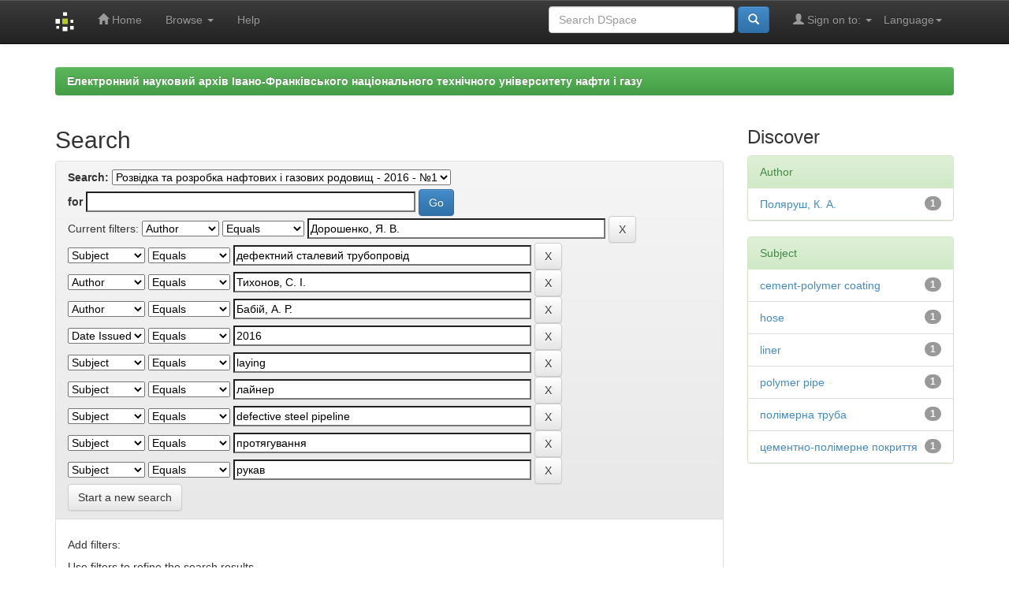

--- FILE ---
content_type: text/html;charset=UTF-8
request_url: http://elar.nung.edu.ua/handle/123456789/2717/simple-search?query=&sort_by=score&order=desc&rpp=10&filter_field_1=author&filter_type_1=equals&filter_value_1=%D0%94%D0%BE%D1%80%D0%BE%D1%88%D0%B5%D0%BD%D0%BA%D0%BE%2C+%D0%AF.+%D0%92.&filter_field_2=subject&filter_type_2=equals&filter_value_2=%D0%B4%D0%B5%D1%84%D0%B5%D0%BA%D1%82%D0%BD%D0%B8%D0%B9+%D1%81%D1%82%D0%B0%D0%BB%D0%B5%D0%B2%D0%B8%D0%B9+%D1%82%D1%80%D1%83%D0%B1%D0%BE%D0%BF%D1%80%D0%BE%D0%B2%D1%96%D0%B4&filter_field_3=author&filter_type_3=equals&filter_value_3=%D0%A2%D0%B8%D1%85%D0%BE%D0%BD%D0%BE%D0%B2%2C+%D0%A1.+%D0%86.&filter_field_4=author&filter_type_4=equals&filter_value_4=%D0%91%D0%B0%D0%B1%D1%96%D0%B9%2C+%D0%90.+%D0%A0.&filter_field_5=dateIssued&filter_type_5=equals&filter_value_5=2016&filter_field_6=subject&filter_type_6=equals&filter_value_6=laying&filter_field_7=subject&filter_type_7=equals&filter_value_7=%D0%BB%D0%B0%D0%B9%D0%BD%D0%B5%D1%80&filter_field_8=subject&filter_type_8=equals&filter_value_8=defective+steel+pipeline&filter_field_9=subject&filter_type_9=equals&filter_value_9=%D0%BF%D1%80%D0%BE%D1%82%D1%8F%D0%B3%D1%83%D0%B2%D0%B0%D0%BD%D0%BD%D1%8F&etal=0&filtername=subject&filterquery=%D1%80%D1%83%D0%BA%D0%B0%D0%B2&filtertype=equals
body_size: 44747
content:


















<!DOCTYPE html>
<html>
    <head>
        <title>Електронний науковий архів Івано-Франківського національного технічного університету нафти і газу: Search</title>
        <meta http-equiv="Content-Type" content="text/html; charset=UTF-8" />
        <meta name="Generator" content="DSpace 5.5" />
        <meta name="viewport" content="width=device-width, initial-scale=1.0">
		<meta name="keywords" content="науковий архів, research archive, інституційний репозитарій, institutional repository, ІФНТУНГ, IFNTUOG, elar, archive, openaccess, full text, Oil, Gas">
        <meta name="description" lang="en" content="Search - Institutional repository of Ivano-Frankivsk National Technical University of Oil and Gas">
        <link rel="shortcut icon" href="/favicon.ico" type="image/x-icon"/>
	    <link rel="stylesheet" href="/static/css/jquery-ui-1.10.3.custom/redmond/jquery-ui-1.10.3.custom.css" type="text/css" />
	    <link rel="stylesheet" href="/static/css/bootstrap/bootstrap.min.css" type="text/css" />
	    <link rel="stylesheet" href="/static/css/bootstrap/bootstrap-theme.min.css" type="text/css" />
	    <link rel="stylesheet" href="/static/css/bootstrap/dspace-theme.css" type="text/css" />

        <link rel="search" type="application/opensearchdescription+xml" href="/open-search/description.xml" title="DSpace"/>

        
	<script type='text/javascript' src="/static/js/jquery/jquery-1.10.2.min.js"></script>
	<script type='text/javascript' src='/static/js/jquery/jquery-ui-1.10.3.custom.min.js'></script>
	<script type='text/javascript' src='/static/js/bootstrap/bootstrap.min.js'></script>
	<script type='text/javascript' src='/static/js/holder.js'></script>
	<script type="text/javascript" src="/utils.js"></script>
    <script type="text/javascript" src="/static/js/choice-support.js"> </script>

    
    
        <script type="text/javascript">
            var _gaq = _gaq || [];
            _gaq.push(['_setAccount', 'UA-79448737-1']);
            _gaq.push(['_trackPageview']);

            (function() {
                var ga = document.createElement('script'); ga.type = 'text/javascript'; ga.async = true;
                ga.src = ('https:' == document.location.protocol ? 'https://ssl' : 'http://www') + '.google-analytics.com/ga.js';
                var s = document.getElementsByTagName('script')[0]; s.parentNode.insertBefore(ga, s);
            })();
        </script>
    
		<script type="text/javascript">
	var jQ = jQuery.noConflict();
	jQ(document).ready(function() {
		jQ( "#spellCheckQuery").click(function(){
			jQ("#query").val(jQ(this).attr('data-spell'));
			jQ("#main-query-submit").click();
		});
		jQ( "#filterquery" )
			.autocomplete({
				source: function( request, response ) {
					jQ.ajax({
						url: "/json/discovery/autocomplete?query=&filter_field_1=author&filter_type_1=equals&filter_value_1=%D0%94%D0%BE%D1%80%D0%BE%D1%88%D0%B5%D0%BD%D0%BA%D0%BE%2C+%D0%AF.+%D0%92.&filter_field_2=subject&filter_type_2=equals&filter_value_2=%D0%B4%D0%B5%D1%84%D0%B5%D0%BA%D1%82%D0%BD%D0%B8%D0%B9+%D1%81%D1%82%D0%B0%D0%BB%D0%B5%D0%B2%D0%B8%D0%B9+%D1%82%D1%80%D1%83%D0%B1%D0%BE%D0%BF%D1%80%D0%BE%D0%B2%D1%96%D0%B4&filter_field_3=author&filter_type_3=equals&filter_value_3=%D0%A2%D0%B8%D1%85%D0%BE%D0%BD%D0%BE%D0%B2%2C+%D0%A1.+%D0%86.&filter_field_4=author&filter_type_4=equals&filter_value_4=%D0%91%D0%B0%D0%B1%D1%96%D0%B9%2C+%D0%90.+%D0%A0.&filter_field_5=dateIssued&filter_type_5=equals&filter_value_5=2016&filter_field_6=subject&filter_type_6=equals&filter_value_6=laying&filter_field_7=subject&filter_type_7=equals&filter_value_7=%D0%BB%D0%B0%D0%B9%D0%BD%D0%B5%D1%80&filter_field_8=subject&filter_type_8=equals&filter_value_8=defective+steel+pipeline&filter_field_9=subject&filter_type_9=equals&filter_value_9=%D0%BF%D1%80%D0%BE%D1%82%D1%8F%D0%B3%D1%83%D0%B2%D0%B0%D0%BD%D0%BD%D1%8F&filter_field_10=subject&filter_type_10=equals&filter_value_10=%D1%80%D1%83%D0%BA%D0%B0%D0%B2",
						dataType: "json",
						cache: false,
						data: {
							auto_idx: jQ("#filtername").val(),
							auto_query: request.term,
							auto_sort: 'count',
							auto_type: jQ("#filtertype").val(),
							location: '123456789/2717'	
						},
						success: function( data ) {
							response( jQ.map( data.autocomplete, function( item ) {
								var tmp_val = item.authorityKey;
								if (tmp_val == null || tmp_val == '')
								{
									tmp_val = item.displayedValue;
								}
								return {
									label: item.displayedValue + " (" + item.count + ")",
									value: tmp_val
								};
							}))			
						}
					})
				}
			});
	});
	function validateFilters() {
		return document.getElementById("filterquery").value.length > 0;
	}
</script>
		
    

<!-- HTML5 shim and Respond.js IE8 support of HTML5 elements and media queries -->
<!--[if lt IE 9]>
  <script src="/static/js/html5shiv.js"></script>
  <script src="/static/js/respond.min.js"></script>
<![endif]-->
    </head>

    
    
    <body class="undernavigation">
<a class="sr-only" href="#content">Skip navigation</a>
<header class="navbar navbar-inverse navbar-fixed-top">    
    
            <div class="container">
                

























       <div class="navbar-header">
         <button type="button" class="navbar-toggle" data-toggle="collapse" data-target=".navbar-collapse">
           <span class="icon-bar"></span>
           <span class="icon-bar"></span>
           <span class="icon-bar"></span>
         </button>
         <a class="navbar-brand" href="/"><img height="25" src="/image/dspace-logo-only.png" alt="DSpace logo" /></a>
       </div>
       <nav class="collapse navbar-collapse bs-navbar-collapse" role="navigation">
         <ul class="nav navbar-nav">
           <li class=""><a href="/"><span class="glyphicon glyphicon-home"></span> Home</a></li>
                
           <li class="dropdown">
             <a href="#" class="dropdown-toggle" data-toggle="dropdown">Browse <b class="caret"></b></a>
             <ul class="dropdown-menu">
               <li><a href="/community-list">Communities<br/>&amp;&nbsp;Collections</a></li>
				<li class="divider"></li>
        <li class="dropdown-header">Browse Items by:</li>
				
				
				
				      			<li><a href="/browse?type=dateissued">Issue Date</a></li>
					
				      			<li><a href="/browse?type=author">Author</a></li>
					
				      			<li><a href="/browse?type=title">Title</a></li>
					
				      			<li><a href="/browse?type=subject">Subject</a></li>
					
				    
				

            </ul>
          </li>
          <li class=""><script type="text/javascript">
<!-- Javascript starts here
document.write('<a href="#" onClick="var popupwin = window.open(\'/help/index.html\',\'dspacepopup\',\'height=600,width=550,resizable,scrollbars\');popupwin.focus();return false;">Help<\/a>');
// -->
</script><noscript><a href="/help/index.html" target="dspacepopup">Help</a></noscript></li>
       </ul>

 
    <div class="nav navbar-nav navbar-right">
	 <ul class="nav navbar-nav navbar-right">
      <li class="dropdown">
       <a href="#" class="dropdown-toggle" data-toggle="dropdown">Language<b class="caret"></b></a>
        <ul class="dropdown-menu">
 
      <li>
        <a onclick="javascript:document.repost.locale.value='en';
                  document.repost.submit();" href="?locale=en">
         English
       </a>
      </li>
 
      <li>
        <a onclick="javascript:document.repost.locale.value='ru';
                  document.repost.submit();" href="?locale=ru">
         русский
       </a>
      </li>
 
      <li>
        <a onclick="javascript:document.repost.locale.value='uk';
                  document.repost.submit();" href="?locale=uk">
         українська
       </a>
      </li>
 
     </ul>
    </li>
    </ul>
  </div>
 
 
       <div class="nav navbar-nav navbar-right">
		<ul class="nav navbar-nav navbar-right">
         <li class="dropdown">
         
             <a href="#" class="dropdown-toggle" data-toggle="dropdown"><span class="glyphicon glyphicon-user"></span> Sign on to: <b class="caret"></b></a>
	             
             <ul class="dropdown-menu">
               <li><a href="/mydspace">My DSpace</a></li>
               <li><a href="/subscribe">Receive email<br/>updates</a></li>
               <li><a href="/profile">Edit Profile</a></li>

		
             </ul>
           </li>
          </ul>
          
	
	<form method="get" action="/simple-search" class="navbar-form navbar-right">
	    <div class="form-group">
          <input type="text" class="form-control" placeholder="Search&nbsp;DSpace" name="query" id="tequery" size="25"/>
        </div>
        <button type="submit" class="btn btn-primary"><span class="glyphicon glyphicon-search"></span></button>

	</form></div>
    </nav>

            </div>

</header>

<!--<main id="content" role="main">
<div class="container banner">
	<div class="row">
		<div class="col-md-9 brand">
		<h1><h2>Electronic Research Archive of Ivano-Frankivsk National Technical University of Oil and Gas</h2></h1>
        <h4>The research archive of IFNTUOG accumulates, preserves, distributes and provides long-term, permanent and reliable access to scientific publications of the faculty, staff, graduate students and doctoral candidates of the university</h4> 
        </div>
        <div class="col-md-3"><img class="pull-right" src="/image/logo.gif" alt="DSpace logo" />
        </div>
	</div>-->
</div>	
<br/>
                

<div class="container">
                



  

<ol class="breadcrumb btn-success">

  <li><a href="/">Електронний науковий архів Івано-Франківського національного технічного університету нафти і газу</a></li>

</ol>

</div>                



        
<div class="container">

	<div class="row">
		<div class="col-md-9">
		








































    

<h2>Search</h2>

<div class="discovery-search-form panel panel-default">
    
	<div class="discovery-query panel-heading">
    <form action="simple-search" method="get">
         <label for="tlocation">
         	Search:
         </label>
         <select name="location" id="tlocation">

									<option value="/">All of DSpace</option>

                                <option value="123456789/1" >
                                	Архів наукових матеріалів</option>

                                <option value="123456789/9" >
                                	Періодичні видання університету</option>

                                <option value="123456789/23" >
                                	Розвідка та розробка нафтових і газових родовищ</option>

                                <option value="123456789/2717" selected="selected">
                                	Розвідка та розробка нафтових і газових родовищ - 2016 - №1</option>
                                </select><br/>
                                <label for="query">for</label>
                                <input type="text" size="50" id="query" name="query" value=""/>
                                <input type="submit" id="main-query-submit" class="btn btn-primary" value="Go" />
                  
                                <input type="hidden" value="10" name="rpp" />
                                <input type="hidden" value="score" name="sort_by" />
                                <input type="hidden" value="desc" name="order" />
                                
		<div class="discovery-search-appliedFilters">
		<span>Current filters:</span>
		
			    <select id="filter_field_1" name="filter_field_1">
				<option value="title">Title</option><option value="author" selected="selected">Author</option><option value="subject">Subject</option><option value="dateIssued">Date Issued</option>
				</select>
				<select id="filter_type_1" name="filter_type_1">
				<option value="equals" selected="selected">Equals</option><option value="contains">Contains</option><option value="authority">ID</option><option value="notequals">Not Equals</option><option value="notcontains">Not Contains</option><option value="notauthority">Not ID</option>
				</select>
				<input type="text" id="filter_value_1" name="filter_value_1" value="Дорошенко,&#x20;Я.&#x20;В." size="45"/>
				<input class="btn btn-default" type="submit" id="submit_filter_remove_1" name="submit_filter_remove_1" value="X" />
				<br/>
				
			    <select id="filter_field_2" name="filter_field_2">
				<option value="title">Title</option><option value="author">Author</option><option value="subject" selected="selected">Subject</option><option value="dateIssued">Date Issued</option>
				</select>
				<select id="filter_type_2" name="filter_type_2">
				<option value="equals" selected="selected">Equals</option><option value="contains">Contains</option><option value="authority">ID</option><option value="notequals">Not Equals</option><option value="notcontains">Not Contains</option><option value="notauthority">Not ID</option>
				</select>
				<input type="text" id="filter_value_2" name="filter_value_2" value="дефектний&#x20;сталевий&#x20;трубопровід" size="45"/>
				<input class="btn btn-default" type="submit" id="submit_filter_remove_2" name="submit_filter_remove_2" value="X" />
				<br/>
				
			    <select id="filter_field_3" name="filter_field_3">
				<option value="title">Title</option><option value="author" selected="selected">Author</option><option value="subject">Subject</option><option value="dateIssued">Date Issued</option>
				</select>
				<select id="filter_type_3" name="filter_type_3">
				<option value="equals" selected="selected">Equals</option><option value="contains">Contains</option><option value="authority">ID</option><option value="notequals">Not Equals</option><option value="notcontains">Not Contains</option><option value="notauthority">Not ID</option>
				</select>
				<input type="text" id="filter_value_3" name="filter_value_3" value="Тихонов,&#x20;С.&#x20;І." size="45"/>
				<input class="btn btn-default" type="submit" id="submit_filter_remove_3" name="submit_filter_remove_3" value="X" />
				<br/>
				
			    <select id="filter_field_4" name="filter_field_4">
				<option value="title">Title</option><option value="author" selected="selected">Author</option><option value="subject">Subject</option><option value="dateIssued">Date Issued</option>
				</select>
				<select id="filter_type_4" name="filter_type_4">
				<option value="equals" selected="selected">Equals</option><option value="contains">Contains</option><option value="authority">ID</option><option value="notequals">Not Equals</option><option value="notcontains">Not Contains</option><option value="notauthority">Not ID</option>
				</select>
				<input type="text" id="filter_value_4" name="filter_value_4" value="Бабій,&#x20;А.&#x20;Р." size="45"/>
				<input class="btn btn-default" type="submit" id="submit_filter_remove_4" name="submit_filter_remove_4" value="X" />
				<br/>
				
			    <select id="filter_field_5" name="filter_field_5">
				<option value="title">Title</option><option value="author">Author</option><option value="subject">Subject</option><option value="dateIssued" selected="selected">Date Issued</option>
				</select>
				<select id="filter_type_5" name="filter_type_5">
				<option value="equals" selected="selected">Equals</option><option value="contains">Contains</option><option value="authority">ID</option><option value="notequals">Not Equals</option><option value="notcontains">Not Contains</option><option value="notauthority">Not ID</option>
				</select>
				<input type="text" id="filter_value_5" name="filter_value_5" value="2016" size="45"/>
				<input class="btn btn-default" type="submit" id="submit_filter_remove_5" name="submit_filter_remove_5" value="X" />
				<br/>
				
			    <select id="filter_field_6" name="filter_field_6">
				<option value="title">Title</option><option value="author">Author</option><option value="subject" selected="selected">Subject</option><option value="dateIssued">Date Issued</option>
				</select>
				<select id="filter_type_6" name="filter_type_6">
				<option value="equals" selected="selected">Equals</option><option value="contains">Contains</option><option value="authority">ID</option><option value="notequals">Not Equals</option><option value="notcontains">Not Contains</option><option value="notauthority">Not ID</option>
				</select>
				<input type="text" id="filter_value_6" name="filter_value_6" value="laying" size="45"/>
				<input class="btn btn-default" type="submit" id="submit_filter_remove_6" name="submit_filter_remove_6" value="X" />
				<br/>
				
			    <select id="filter_field_7" name="filter_field_7">
				<option value="title">Title</option><option value="author">Author</option><option value="subject" selected="selected">Subject</option><option value="dateIssued">Date Issued</option>
				</select>
				<select id="filter_type_7" name="filter_type_7">
				<option value="equals" selected="selected">Equals</option><option value="contains">Contains</option><option value="authority">ID</option><option value="notequals">Not Equals</option><option value="notcontains">Not Contains</option><option value="notauthority">Not ID</option>
				</select>
				<input type="text" id="filter_value_7" name="filter_value_7" value="лайнер" size="45"/>
				<input class="btn btn-default" type="submit" id="submit_filter_remove_7" name="submit_filter_remove_7" value="X" />
				<br/>
				
			    <select id="filter_field_8" name="filter_field_8">
				<option value="title">Title</option><option value="author">Author</option><option value="subject" selected="selected">Subject</option><option value="dateIssued">Date Issued</option>
				</select>
				<select id="filter_type_8" name="filter_type_8">
				<option value="equals" selected="selected">Equals</option><option value="contains">Contains</option><option value="authority">ID</option><option value="notequals">Not Equals</option><option value="notcontains">Not Contains</option><option value="notauthority">Not ID</option>
				</select>
				<input type="text" id="filter_value_8" name="filter_value_8" value="defective&#x20;steel&#x20;pipeline" size="45"/>
				<input class="btn btn-default" type="submit" id="submit_filter_remove_8" name="submit_filter_remove_8" value="X" />
				<br/>
				
			    <select id="filter_field_9" name="filter_field_9">
				<option value="title">Title</option><option value="author">Author</option><option value="subject" selected="selected">Subject</option><option value="dateIssued">Date Issued</option>
				</select>
				<select id="filter_type_9" name="filter_type_9">
				<option value="equals" selected="selected">Equals</option><option value="contains">Contains</option><option value="authority">ID</option><option value="notequals">Not Equals</option><option value="notcontains">Not Contains</option><option value="notauthority">Not ID</option>
				</select>
				<input type="text" id="filter_value_9" name="filter_value_9" value="протягування" size="45"/>
				<input class="btn btn-default" type="submit" id="submit_filter_remove_9" name="submit_filter_remove_9" value="X" />
				<br/>
				
			    <select id="filter_field_10" name="filter_field_10">
				<option value="title">Title</option><option value="author">Author</option><option value="subject" selected="selected">Subject</option><option value="dateIssued">Date Issued</option>
				</select>
				<select id="filter_type_10" name="filter_type_10">
				<option value="equals" selected="selected">Equals</option><option value="contains">Contains</option><option value="authority">ID</option><option value="notequals">Not Equals</option><option value="notcontains">Not Contains</option><option value="notauthority">Not ID</option>
				</select>
				<input type="text" id="filter_value_10" name="filter_value_10" value="рукав" size="45"/>
				<input class="btn btn-default" type="submit" id="submit_filter_remove_10" name="submit_filter_remove_10" value="X" />
				<br/>
				
		</div>

<a class="btn btn-default" href="/simple-search">Start a new search</a>	
		</form>
		</div>

		<div class="discovery-search-filters panel-body">
		<h5>Add filters:</h5>
		<p class="discovery-search-filters-hint">Use filters to refine the search results.</p>
		<form action="simple-search" method="get">
		<input type="hidden" value="123456789&#x2F;2717" name="location" />
		<input type="hidden" value="" name="query" />
		
				    <input type="hidden" id="filter_field_1" name="filter_field_1" value="author" />
					<input type="hidden" id="filter_type_1" name="filter_type_1" value="equals" />
					<input type="hidden" id="filter_value_1" name="filter_value_1" value="Дорошенко,&#x20;Я.&#x20;В." />
					
				    <input type="hidden" id="filter_field_2" name="filter_field_2" value="subject" />
					<input type="hidden" id="filter_type_2" name="filter_type_2" value="equals" />
					<input type="hidden" id="filter_value_2" name="filter_value_2" value="дефектний&#x20;сталевий&#x20;трубопровід" />
					
				    <input type="hidden" id="filter_field_3" name="filter_field_3" value="author" />
					<input type="hidden" id="filter_type_3" name="filter_type_3" value="equals" />
					<input type="hidden" id="filter_value_3" name="filter_value_3" value="Тихонов,&#x20;С.&#x20;І." />
					
				    <input type="hidden" id="filter_field_4" name="filter_field_4" value="author" />
					<input type="hidden" id="filter_type_4" name="filter_type_4" value="equals" />
					<input type="hidden" id="filter_value_4" name="filter_value_4" value="Бабій,&#x20;А.&#x20;Р." />
					
				    <input type="hidden" id="filter_field_5" name="filter_field_5" value="dateIssued" />
					<input type="hidden" id="filter_type_5" name="filter_type_5" value="equals" />
					<input type="hidden" id="filter_value_5" name="filter_value_5" value="2016" />
					
				    <input type="hidden" id="filter_field_6" name="filter_field_6" value="subject" />
					<input type="hidden" id="filter_type_6" name="filter_type_6" value="equals" />
					<input type="hidden" id="filter_value_6" name="filter_value_6" value="laying" />
					
				    <input type="hidden" id="filter_field_7" name="filter_field_7" value="subject" />
					<input type="hidden" id="filter_type_7" name="filter_type_7" value="equals" />
					<input type="hidden" id="filter_value_7" name="filter_value_7" value="лайнер" />
					
				    <input type="hidden" id="filter_field_8" name="filter_field_8" value="subject" />
					<input type="hidden" id="filter_type_8" name="filter_type_8" value="equals" />
					<input type="hidden" id="filter_value_8" name="filter_value_8" value="defective&#x20;steel&#x20;pipeline" />
					
				    <input type="hidden" id="filter_field_9" name="filter_field_9" value="subject" />
					<input type="hidden" id="filter_type_9" name="filter_type_9" value="equals" />
					<input type="hidden" id="filter_value_9" name="filter_value_9" value="протягування" />
					
				    <input type="hidden" id="filter_field_10" name="filter_field_10" value="subject" />
					<input type="hidden" id="filter_type_10" name="filter_type_10" value="equals" />
					<input type="hidden" id="filter_value_10" name="filter_value_10" value="рукав" />
					
		<select id="filtername" name="filtername">
		<option value="title">Title</option><option value="author">Author</option><option value="subject">Subject</option><option value="dateIssued">Date Issued</option>
		</select>
		<select id="filtertype" name="filtertype">
		<option value="equals">Equals</option><option value="contains">Contains</option><option value="authority">ID</option><option value="notequals">Not Equals</option><option value="notcontains">Not Contains</option><option value="notauthority">Not ID</option>
		</select>
		<input type="text" id="filterquery" name="filterquery" size="45" required="required" />
		<input type="hidden" value="10" name="rpp" />
		<input type="hidden" value="score" name="sort_by" />
		<input type="hidden" value="desc" name="order" />
		<input class="btn btn-default" type="submit" value="Add" onclick="return validateFilters()" />
		</form>
		</div>        

        
   <div class="discovery-pagination-controls panel-footer">
   <form action="simple-search" method="get">
   <input type="hidden" value="123456789&#x2F;2717" name="location" />
   <input type="hidden" value="" name="query" />
	
				    <input type="hidden" id="filter_field_1" name="filter_field_1" value="author" />
					<input type="hidden" id="filter_type_1" name="filter_type_1" value="equals" />
					<input type="hidden" id="filter_value_1" name="filter_value_1" value="Дорошенко,&#x20;Я.&#x20;В." />
					
				    <input type="hidden" id="filter_field_2" name="filter_field_2" value="subject" />
					<input type="hidden" id="filter_type_2" name="filter_type_2" value="equals" />
					<input type="hidden" id="filter_value_2" name="filter_value_2" value="дефектний&#x20;сталевий&#x20;трубопровід" />
					
				    <input type="hidden" id="filter_field_3" name="filter_field_3" value="author" />
					<input type="hidden" id="filter_type_3" name="filter_type_3" value="equals" />
					<input type="hidden" id="filter_value_3" name="filter_value_3" value="Тихонов,&#x20;С.&#x20;І." />
					
				    <input type="hidden" id="filter_field_4" name="filter_field_4" value="author" />
					<input type="hidden" id="filter_type_4" name="filter_type_4" value="equals" />
					<input type="hidden" id="filter_value_4" name="filter_value_4" value="Бабій,&#x20;А.&#x20;Р." />
					
				    <input type="hidden" id="filter_field_5" name="filter_field_5" value="dateIssued" />
					<input type="hidden" id="filter_type_5" name="filter_type_5" value="equals" />
					<input type="hidden" id="filter_value_5" name="filter_value_5" value="2016" />
					
				    <input type="hidden" id="filter_field_6" name="filter_field_6" value="subject" />
					<input type="hidden" id="filter_type_6" name="filter_type_6" value="equals" />
					<input type="hidden" id="filter_value_6" name="filter_value_6" value="laying" />
					
				    <input type="hidden" id="filter_field_7" name="filter_field_7" value="subject" />
					<input type="hidden" id="filter_type_7" name="filter_type_7" value="equals" />
					<input type="hidden" id="filter_value_7" name="filter_value_7" value="лайнер" />
					
				    <input type="hidden" id="filter_field_8" name="filter_field_8" value="subject" />
					<input type="hidden" id="filter_type_8" name="filter_type_8" value="equals" />
					<input type="hidden" id="filter_value_8" name="filter_value_8" value="defective&#x20;steel&#x20;pipeline" />
					
				    <input type="hidden" id="filter_field_9" name="filter_field_9" value="subject" />
					<input type="hidden" id="filter_type_9" name="filter_type_9" value="equals" />
					<input type="hidden" id="filter_value_9" name="filter_value_9" value="протягування" />
					
				    <input type="hidden" id="filter_field_10" name="filter_field_10" value="subject" />
					<input type="hidden" id="filter_type_10" name="filter_type_10" value="equals" />
					<input type="hidden" id="filter_value_10" name="filter_value_10" value="рукав" />
						
           <label for="rpp">Results/Page</label>
           <select name="rpp">

                   <option value="5" >5</option>

                   <option value="10" selected="selected">10</option>

                   <option value="15" >15</option>

                   <option value="20" >20</option>

                   <option value="25" >25</option>

                   <option value="30" >30</option>

                   <option value="35" >35</option>

                   <option value="40" >40</option>

                   <option value="45" >45</option>

                   <option value="50" >50</option>

                   <option value="55" >55</option>

                   <option value="60" >60</option>

                   <option value="65" >65</option>

                   <option value="70" >70</option>

                   <option value="75" >75</option>

                   <option value="80" >80</option>

                   <option value="85" >85</option>

                   <option value="90" >90</option>

                   <option value="95" >95</option>

                   <option value="100" >100</option>

           </select>
           &nbsp;|&nbsp;

               <label for="sort_by">Sort items by</label>
               <select name="sort_by">
                   <option value="score">Relevance</option>
 <option value="dc.title_sort" >Title</option> <option value="dc.date.issued_dt" >Issue Date</option>
               </select>

           <label for="order">In order</label>
           <select name="order">
               <option value="ASC" >Ascending</option>
               <option value="DESC" selected="selected">Descending</option>
           </select>
           <label for="etal">Authors/record</label>
           <select name="etal">

               <option value="0" selected="selected">All</option>
<option value="1" >1</option>
                       <option value="5" >5</option>

                       <option value="10" >10</option>

                       <option value="15" >15</option>

                       <option value="20" >20</option>

                       <option value="25" >25</option>

                       <option value="30" >30</option>

                       <option value="35" >35</option>

                       <option value="40" >40</option>

                       <option value="45" >45</option>

                       <option value="50" >50</option>

           </select>
           <input class="btn btn-default" type="submit" name="submit_search" value="Update" />


</form>
   </div>
</div>   

<hr/>
<div class="discovery-result-pagination row container">

    
	<div class="alert alert-info">Results 1-1 of 1 (Search time: 0.001 seconds).</div>
    <ul class="pagination pull-right">
	<li class="disabled"><span>previous</span></li>
	
	<li class="active"><span>1</span></li>

	<li class="disabled"><span>next</span></li>
	</ul>
<!-- give a content to the div -->
</div>
<div class="discovery-result-results">





    <div class="panel panel-info">
    <div class="panel-heading">Item hits:</div>
    <table align="center" class="table" summary="This table browses all dspace content">
<colgroup><col width="130" /><col width="60%" /><col width="40%" /></colgroup>
<tr>
<th id="t1" class="oddRowEvenCol">Issue Date</th><th id="t2" class="oddRowOddCol">Title</th><th id="t3" class="oddRowEvenCol">Author(s)</th></tr><tr><td headers="t1" class="evenRowEvenCol" nowrap="nowrap" align="right">2016</td><td headers="t2" class="evenRowOddCol" ><a href="/handle/123456789/2793">Сучасні&#x20;технології&#x20;безтраншейного&#x20;ремонту&#x20;теплогазових&#x20;мереж</a></td><td headers="t3" class="evenRowEvenCol" ><em><a href="/browse?type=author&amp;value=%D0%9F%D0%BE%D0%BB%D1%8F%D1%80%D1%83%D1%88%2C+%D0%9A.+%D0%90.">Поляруш,&#x20;К.&#x20;А.</a>; <a href="/browse?type=author&amp;value=%D0%94%D0%BE%D1%80%D0%BE%D1%88%D0%B5%D0%BD%D0%BA%D0%BE%2C+%D0%AF.+%D0%92.">Дорошенко,&#x20;Я.&#x20;В.</a>; <a href="/browse?type=author&amp;value=%D0%A2%D0%B8%D1%85%D0%BE%D0%BD%D0%BE%D0%B2%2C+%D0%A1.+%D0%86.">Тихонов,&#x20;С.&#x20;І.</a>; <a href="/browse?type=author&amp;value=%D0%91%D0%B0%D0%B1%D1%96%D0%B9%2C+%D0%90.+%D0%A0.">Бабій,&#x20;А.&#x20;Р.</a></em></td></tr>
</table>

    </div>

</div>
















            

	</div>
	<div class="col-md-3">
                    


<h3 class="facets">Discover</h3>
<div id="facets" class="facetsBox">

<div id="facet_author" class="panel panel-success">
	    <div class="panel-heading">Author</div>
	    <ul class="list-group"><li class="list-group-item"><span class="badge">1</span> <a href="/handle/123456789/2717/simple-search?query=&amp;sort_by=score&amp;order=desc&amp;rpp=10&amp;filter_field_1=author&amp;filter_type_1=equals&amp;filter_value_1=%D0%94%D0%BE%D1%80%D0%BE%D1%88%D0%B5%D0%BD%D0%BA%D0%BE%2C+%D0%AF.+%D0%92.&amp;filter_field_2=subject&amp;filter_type_2=equals&amp;filter_value_2=%D0%B4%D0%B5%D1%84%D0%B5%D0%BA%D1%82%D0%BD%D0%B8%D0%B9+%D1%81%D1%82%D0%B0%D0%BB%D0%B5%D0%B2%D0%B8%D0%B9+%D1%82%D1%80%D1%83%D0%B1%D0%BE%D0%BF%D1%80%D0%BE%D0%B2%D1%96%D0%B4&amp;filter_field_3=author&amp;filter_type_3=equals&amp;filter_value_3=%D0%A2%D0%B8%D1%85%D0%BE%D0%BD%D0%BE%D0%B2%2C+%D0%A1.+%D0%86.&amp;filter_field_4=author&amp;filter_type_4=equals&amp;filter_value_4=%D0%91%D0%B0%D0%B1%D1%96%D0%B9%2C+%D0%90.+%D0%A0.&amp;filter_field_5=dateIssued&amp;filter_type_5=equals&amp;filter_value_5=2016&amp;filter_field_6=subject&amp;filter_type_6=equals&amp;filter_value_6=laying&amp;filter_field_7=subject&amp;filter_type_7=equals&amp;filter_value_7=%D0%BB%D0%B0%D0%B9%D0%BD%D0%B5%D1%80&amp;filter_field_8=subject&amp;filter_type_8=equals&amp;filter_value_8=defective+steel+pipeline&amp;filter_field_9=subject&amp;filter_type_9=equals&amp;filter_value_9=%D0%BF%D1%80%D0%BE%D1%82%D1%8F%D0%B3%D1%83%D0%B2%D0%B0%D0%BD%D0%BD%D1%8F&amp;filter_field_10=subject&amp;filter_type_10=equals&amp;filter_value_10=%D1%80%D1%83%D0%BA%D0%B0%D0%B2&amp;etal=0&amp;filtername=author&amp;filterquery=%D0%9F%D0%BE%D0%BB%D1%8F%D1%80%D1%83%D1%88%2C+%D0%9A.+%D0%90.&amp;filtertype=equals"
                title="Filter by Поляруш, К. А.">
                Поляруш, К. А.</a></li></ul></div><div id="facet_subject" class="panel panel-success">
	    <div class="panel-heading">Subject</div>
	    <ul class="list-group"><li class="list-group-item"><span class="badge">1</span> <a href="/handle/123456789/2717/simple-search?query=&amp;sort_by=score&amp;order=desc&amp;rpp=10&amp;filter_field_1=author&amp;filter_type_1=equals&amp;filter_value_1=%D0%94%D0%BE%D1%80%D0%BE%D1%88%D0%B5%D0%BD%D0%BA%D0%BE%2C+%D0%AF.+%D0%92.&amp;filter_field_2=subject&amp;filter_type_2=equals&amp;filter_value_2=%D0%B4%D0%B5%D1%84%D0%B5%D0%BA%D1%82%D0%BD%D0%B8%D0%B9+%D1%81%D1%82%D0%B0%D0%BB%D0%B5%D0%B2%D0%B8%D0%B9+%D1%82%D1%80%D1%83%D0%B1%D0%BE%D0%BF%D1%80%D0%BE%D0%B2%D1%96%D0%B4&amp;filter_field_3=author&amp;filter_type_3=equals&amp;filter_value_3=%D0%A2%D0%B8%D1%85%D0%BE%D0%BD%D0%BE%D0%B2%2C+%D0%A1.+%D0%86.&amp;filter_field_4=author&amp;filter_type_4=equals&amp;filter_value_4=%D0%91%D0%B0%D0%B1%D1%96%D0%B9%2C+%D0%90.+%D0%A0.&amp;filter_field_5=dateIssued&amp;filter_type_5=equals&amp;filter_value_5=2016&amp;filter_field_6=subject&amp;filter_type_6=equals&amp;filter_value_6=laying&amp;filter_field_7=subject&amp;filter_type_7=equals&amp;filter_value_7=%D0%BB%D0%B0%D0%B9%D0%BD%D0%B5%D1%80&amp;filter_field_8=subject&amp;filter_type_8=equals&amp;filter_value_8=defective+steel+pipeline&amp;filter_field_9=subject&amp;filter_type_9=equals&amp;filter_value_9=%D0%BF%D1%80%D0%BE%D1%82%D1%8F%D0%B3%D1%83%D0%B2%D0%B0%D0%BD%D0%BD%D1%8F&amp;filter_field_10=subject&amp;filter_type_10=equals&amp;filter_value_10=%D1%80%D1%83%D0%BA%D0%B0%D0%B2&amp;etal=0&amp;filtername=subject&amp;filterquery=cement-polymer+coating&amp;filtertype=equals"
                title="Filter by cement-polymer coating">
                cement-polymer coating</a></li><li class="list-group-item"><span class="badge">1</span> <a href="/handle/123456789/2717/simple-search?query=&amp;sort_by=score&amp;order=desc&amp;rpp=10&amp;filter_field_1=author&amp;filter_type_1=equals&amp;filter_value_1=%D0%94%D0%BE%D1%80%D0%BE%D1%88%D0%B5%D0%BD%D0%BA%D0%BE%2C+%D0%AF.+%D0%92.&amp;filter_field_2=subject&amp;filter_type_2=equals&amp;filter_value_2=%D0%B4%D0%B5%D1%84%D0%B5%D0%BA%D1%82%D0%BD%D0%B8%D0%B9+%D1%81%D1%82%D0%B0%D0%BB%D0%B5%D0%B2%D0%B8%D0%B9+%D1%82%D1%80%D1%83%D0%B1%D0%BE%D0%BF%D1%80%D0%BE%D0%B2%D1%96%D0%B4&amp;filter_field_3=author&amp;filter_type_3=equals&amp;filter_value_3=%D0%A2%D0%B8%D1%85%D0%BE%D0%BD%D0%BE%D0%B2%2C+%D0%A1.+%D0%86.&amp;filter_field_4=author&amp;filter_type_4=equals&amp;filter_value_4=%D0%91%D0%B0%D0%B1%D1%96%D0%B9%2C+%D0%90.+%D0%A0.&amp;filter_field_5=dateIssued&amp;filter_type_5=equals&amp;filter_value_5=2016&amp;filter_field_6=subject&amp;filter_type_6=equals&amp;filter_value_6=laying&amp;filter_field_7=subject&amp;filter_type_7=equals&amp;filter_value_7=%D0%BB%D0%B0%D0%B9%D0%BD%D0%B5%D1%80&amp;filter_field_8=subject&amp;filter_type_8=equals&amp;filter_value_8=defective+steel+pipeline&amp;filter_field_9=subject&amp;filter_type_9=equals&amp;filter_value_9=%D0%BF%D1%80%D0%BE%D1%82%D1%8F%D0%B3%D1%83%D0%B2%D0%B0%D0%BD%D0%BD%D1%8F&amp;filter_field_10=subject&amp;filter_type_10=equals&amp;filter_value_10=%D1%80%D1%83%D0%BA%D0%B0%D0%B2&amp;etal=0&amp;filtername=subject&amp;filterquery=hose&amp;filtertype=equals"
                title="Filter by hose">
                hose</a></li><li class="list-group-item"><span class="badge">1</span> <a href="/handle/123456789/2717/simple-search?query=&amp;sort_by=score&amp;order=desc&amp;rpp=10&amp;filter_field_1=author&amp;filter_type_1=equals&amp;filter_value_1=%D0%94%D0%BE%D1%80%D0%BE%D1%88%D0%B5%D0%BD%D0%BA%D0%BE%2C+%D0%AF.+%D0%92.&amp;filter_field_2=subject&amp;filter_type_2=equals&amp;filter_value_2=%D0%B4%D0%B5%D1%84%D0%B5%D0%BA%D1%82%D0%BD%D0%B8%D0%B9+%D1%81%D1%82%D0%B0%D0%BB%D0%B5%D0%B2%D0%B8%D0%B9+%D1%82%D1%80%D1%83%D0%B1%D0%BE%D0%BF%D1%80%D0%BE%D0%B2%D1%96%D0%B4&amp;filter_field_3=author&amp;filter_type_3=equals&amp;filter_value_3=%D0%A2%D0%B8%D1%85%D0%BE%D0%BD%D0%BE%D0%B2%2C+%D0%A1.+%D0%86.&amp;filter_field_4=author&amp;filter_type_4=equals&amp;filter_value_4=%D0%91%D0%B0%D0%B1%D1%96%D0%B9%2C+%D0%90.+%D0%A0.&amp;filter_field_5=dateIssued&amp;filter_type_5=equals&amp;filter_value_5=2016&amp;filter_field_6=subject&amp;filter_type_6=equals&amp;filter_value_6=laying&amp;filter_field_7=subject&amp;filter_type_7=equals&amp;filter_value_7=%D0%BB%D0%B0%D0%B9%D0%BD%D0%B5%D1%80&amp;filter_field_8=subject&amp;filter_type_8=equals&amp;filter_value_8=defective+steel+pipeline&amp;filter_field_9=subject&amp;filter_type_9=equals&amp;filter_value_9=%D0%BF%D1%80%D0%BE%D1%82%D1%8F%D0%B3%D1%83%D0%B2%D0%B0%D0%BD%D0%BD%D1%8F&amp;filter_field_10=subject&amp;filter_type_10=equals&amp;filter_value_10=%D1%80%D1%83%D0%BA%D0%B0%D0%B2&amp;etal=0&amp;filtername=subject&amp;filterquery=liner&amp;filtertype=equals"
                title="Filter by liner">
                liner</a></li><li class="list-group-item"><span class="badge">1</span> <a href="/handle/123456789/2717/simple-search?query=&amp;sort_by=score&amp;order=desc&amp;rpp=10&amp;filter_field_1=author&amp;filter_type_1=equals&amp;filter_value_1=%D0%94%D0%BE%D1%80%D0%BE%D1%88%D0%B5%D0%BD%D0%BA%D0%BE%2C+%D0%AF.+%D0%92.&amp;filter_field_2=subject&amp;filter_type_2=equals&amp;filter_value_2=%D0%B4%D0%B5%D1%84%D0%B5%D0%BA%D1%82%D0%BD%D0%B8%D0%B9+%D1%81%D1%82%D0%B0%D0%BB%D0%B5%D0%B2%D0%B8%D0%B9+%D1%82%D1%80%D1%83%D0%B1%D0%BE%D0%BF%D1%80%D0%BE%D0%B2%D1%96%D0%B4&amp;filter_field_3=author&amp;filter_type_3=equals&amp;filter_value_3=%D0%A2%D0%B8%D1%85%D0%BE%D0%BD%D0%BE%D0%B2%2C+%D0%A1.+%D0%86.&amp;filter_field_4=author&amp;filter_type_4=equals&amp;filter_value_4=%D0%91%D0%B0%D0%B1%D1%96%D0%B9%2C+%D0%90.+%D0%A0.&amp;filter_field_5=dateIssued&amp;filter_type_5=equals&amp;filter_value_5=2016&amp;filter_field_6=subject&amp;filter_type_6=equals&amp;filter_value_6=laying&amp;filter_field_7=subject&amp;filter_type_7=equals&amp;filter_value_7=%D0%BB%D0%B0%D0%B9%D0%BD%D0%B5%D1%80&amp;filter_field_8=subject&amp;filter_type_8=equals&amp;filter_value_8=defective+steel+pipeline&amp;filter_field_9=subject&amp;filter_type_9=equals&amp;filter_value_9=%D0%BF%D1%80%D0%BE%D1%82%D1%8F%D0%B3%D1%83%D0%B2%D0%B0%D0%BD%D0%BD%D1%8F&amp;filter_field_10=subject&amp;filter_type_10=equals&amp;filter_value_10=%D1%80%D1%83%D0%BA%D0%B0%D0%B2&amp;etal=0&amp;filtername=subject&amp;filterquery=polymer+pipe&amp;filtertype=equals"
                title="Filter by polymer pipe">
                polymer pipe</a></li><li class="list-group-item"><span class="badge">1</span> <a href="/handle/123456789/2717/simple-search?query=&amp;sort_by=score&amp;order=desc&amp;rpp=10&amp;filter_field_1=author&amp;filter_type_1=equals&amp;filter_value_1=%D0%94%D0%BE%D1%80%D0%BE%D1%88%D0%B5%D0%BD%D0%BA%D0%BE%2C+%D0%AF.+%D0%92.&amp;filter_field_2=subject&amp;filter_type_2=equals&amp;filter_value_2=%D0%B4%D0%B5%D1%84%D0%B5%D0%BA%D1%82%D0%BD%D0%B8%D0%B9+%D1%81%D1%82%D0%B0%D0%BB%D0%B5%D0%B2%D0%B8%D0%B9+%D1%82%D1%80%D1%83%D0%B1%D0%BE%D0%BF%D1%80%D0%BE%D0%B2%D1%96%D0%B4&amp;filter_field_3=author&amp;filter_type_3=equals&amp;filter_value_3=%D0%A2%D0%B8%D1%85%D0%BE%D0%BD%D0%BE%D0%B2%2C+%D0%A1.+%D0%86.&amp;filter_field_4=author&amp;filter_type_4=equals&amp;filter_value_4=%D0%91%D0%B0%D0%B1%D1%96%D0%B9%2C+%D0%90.+%D0%A0.&amp;filter_field_5=dateIssued&amp;filter_type_5=equals&amp;filter_value_5=2016&amp;filter_field_6=subject&amp;filter_type_6=equals&amp;filter_value_6=laying&amp;filter_field_7=subject&amp;filter_type_7=equals&amp;filter_value_7=%D0%BB%D0%B0%D0%B9%D0%BD%D0%B5%D1%80&amp;filter_field_8=subject&amp;filter_type_8=equals&amp;filter_value_8=defective+steel+pipeline&amp;filter_field_9=subject&amp;filter_type_9=equals&amp;filter_value_9=%D0%BF%D1%80%D0%BE%D1%82%D1%8F%D0%B3%D1%83%D0%B2%D0%B0%D0%BD%D0%BD%D1%8F&amp;filter_field_10=subject&amp;filter_type_10=equals&amp;filter_value_10=%D1%80%D1%83%D0%BA%D0%B0%D0%B2&amp;etal=0&amp;filtername=subject&amp;filterquery=%D0%BF%D0%BE%D0%BB%D1%96%D0%BC%D0%B5%D1%80%D0%BD%D0%B0+%D1%82%D1%80%D1%83%D0%B1%D0%B0&amp;filtertype=equals"
                title="Filter by полімерна труба">
                полімерна труба</a></li><li class="list-group-item"><span class="badge">1</span> <a href="/handle/123456789/2717/simple-search?query=&amp;sort_by=score&amp;order=desc&amp;rpp=10&amp;filter_field_1=author&amp;filter_type_1=equals&amp;filter_value_1=%D0%94%D0%BE%D1%80%D0%BE%D1%88%D0%B5%D0%BD%D0%BA%D0%BE%2C+%D0%AF.+%D0%92.&amp;filter_field_2=subject&amp;filter_type_2=equals&amp;filter_value_2=%D0%B4%D0%B5%D1%84%D0%B5%D0%BA%D1%82%D0%BD%D0%B8%D0%B9+%D1%81%D1%82%D0%B0%D0%BB%D0%B5%D0%B2%D0%B8%D0%B9+%D1%82%D1%80%D1%83%D0%B1%D0%BE%D0%BF%D1%80%D0%BE%D0%B2%D1%96%D0%B4&amp;filter_field_3=author&amp;filter_type_3=equals&amp;filter_value_3=%D0%A2%D0%B8%D1%85%D0%BE%D0%BD%D0%BE%D0%B2%2C+%D0%A1.+%D0%86.&amp;filter_field_4=author&amp;filter_type_4=equals&amp;filter_value_4=%D0%91%D0%B0%D0%B1%D1%96%D0%B9%2C+%D0%90.+%D0%A0.&amp;filter_field_5=dateIssued&amp;filter_type_5=equals&amp;filter_value_5=2016&amp;filter_field_6=subject&amp;filter_type_6=equals&amp;filter_value_6=laying&amp;filter_field_7=subject&amp;filter_type_7=equals&amp;filter_value_7=%D0%BB%D0%B0%D0%B9%D0%BD%D0%B5%D1%80&amp;filter_field_8=subject&amp;filter_type_8=equals&amp;filter_value_8=defective+steel+pipeline&amp;filter_field_9=subject&amp;filter_type_9=equals&amp;filter_value_9=%D0%BF%D1%80%D0%BE%D1%82%D1%8F%D0%B3%D1%83%D0%B2%D0%B0%D0%BD%D0%BD%D1%8F&amp;filter_field_10=subject&amp;filter_type_10=equals&amp;filter_value_10=%D1%80%D1%83%D0%BA%D0%B0%D0%B2&amp;etal=0&amp;filtername=subject&amp;filterquery=%D1%86%D0%B5%D0%BC%D0%B5%D0%BD%D1%82%D0%BD%D0%BE-%D0%BF%D0%BE%D0%BB%D1%96%D0%BC%D0%B5%D1%80%D0%BD%D0%B5+%D0%BF%D0%BE%D0%BA%D1%80%D0%B8%D1%82%D1%82%D1%8F&amp;filtertype=equals"
                title="Filter by цементно-полімерне покриття">
                цементно-полімерне покриття</a></li></ul></div>

</div>


    </div>
    </div>       

</div>
</main>
            
             <footer class="navbar navbar-inverse navbar-bottom">
             <div id="designedby" class="container text-muted">
           
			<div id="footer_feedback" class="pull-right">                                    
                                <p class="text-muted"><a target="_blank" href="http://library.nung.edu.ua">Scientific and Technical Library</a>&nbsp;&copy;&nbsp;2016&nbsp; <a target="_blank" href="http://www.nung.edu.ua/en">Ivano-Frankivsk National Technical University of Oil and Gas</a>&nbsp;-
                                <a target="_blank" href="/feedback">Feedback</a>
                                <a href="/htmlmap"></a></p>
                                </div>
			</div>
    </footer>
    </body>
</html>
